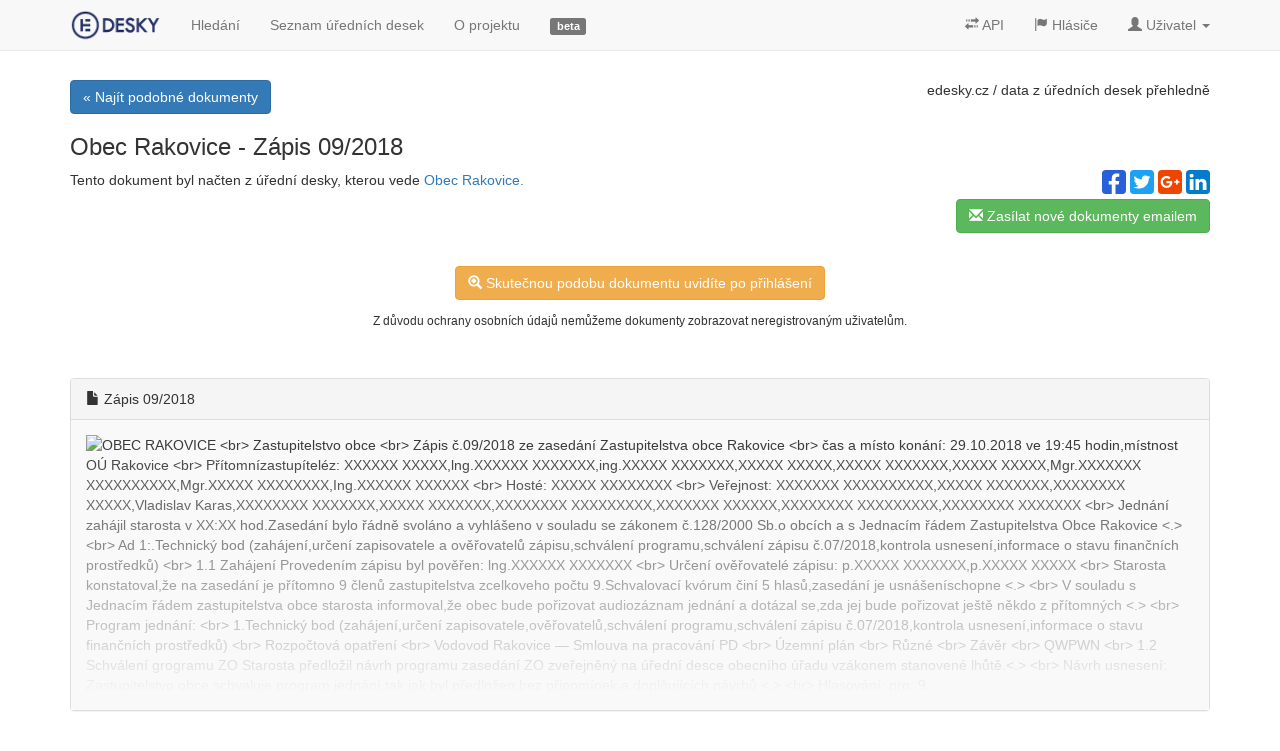

--- FILE ---
content_type: image/svg+xml
request_url: https://edesky.cz/assets/social-share-button/linkedin-b7fd42895b291003c444a9c2acf867ea813671e0b725a5d7c05dbb13f5c0fdd3.svg
body_size: 1981
content:
<svg width="256px" height="256px" viewBox="2841 111 256 256" version="1.1" xmlns="http://www.w3.org/2000/svg" xmlns:xlink="http://www.w3.org/1999/xlink">
    <desc>LinkedIn</desc>
    <defs></defs>
    <g id="linkedin" stroke="none" stroke-width="1" fill="none" fill-rule="evenodd" transform="translate(2841.000000, 111.000000)">
        <rect id="bg" fill="#007CCB" x="0" y="0" width="256" height="256" rx="40"></rect>
        <path d="M78.8984375,96.8984375 L78.8984375,213.03125 L40.2265625,213.03125 L40.2265625,96.8984375 L78.8984375,96.8984375 L78.8984375,96.8984375 Z M81.359375,61.0390625 C81.4375,66.7421875 79.4648438,71.5078125 75.4414062,75.3359375 C71.4179688,79.1640625 66.125,81.078125 59.5625,81.078125 L59.328125,81.078125 C52.921875,81.078125 47.765625,79.1640625 43.859375,75.3359375 C39.953125,71.5078125 38,66.7421875 38,61.0390625 C38,55.2578125 40.0117188,50.4726562 44.0351562,46.6835938 C48.0585938,42.8945312 53.3125,41 59.796875,41 C66.28125,41 71.4765625,42.8945312 75.3828125,46.6835938 C79.2890625,50.4726562 81.28125,55.2578125 81.359375,61.0390625 L81.359375,61.0390625 Z M218,146.46875 L218,213.03125 L179.445312,213.03125 L179.445312,150.921875 C179.445312,142.71875 177.863281,136.292969 174.699219,131.644531 C171.535156,126.996094 166.59375,124.671875 159.875,124.671875 C154.953125,124.671875 150.832031,126.019531 147.511719,128.714844 C144.191406,131.410156 141.710938,134.75 140.070312,138.734375 C139.210938,141.078125 138.78125,144.242188 138.78125,148.226563 L138.78125,213.03125 L100.226562,213.03125 C100.382812,181.859375 100.460938,156.585938 100.460938,137.210938 C100.460938,117.835938 100.421875,106.273438 100.34375,102.523438 L100.226562,96.8984375 L138.78125,96.8984375 L138.78125,113.773438 L138.546875,113.773438 C140.109375,111.273438 141.710938,109.085938 143.351562,107.210938 C144.992188,105.335938 147.199219,103.304688 149.972656,101.117188 C152.746094,98.9296875 156.144531,97.2304688 160.167969,96.0195313 C164.191406,94.8085938 168.664062,94.203125 173.585938,94.203125 C186.945312,94.203125 197.6875,98.6367188 205.8125,107.503906 C213.9375,116.371094 218,129.359375 218,146.46875 L218,146.46875 Z" id="Shape" fill="#FFFFFF"></path>
    </g>
</svg>
